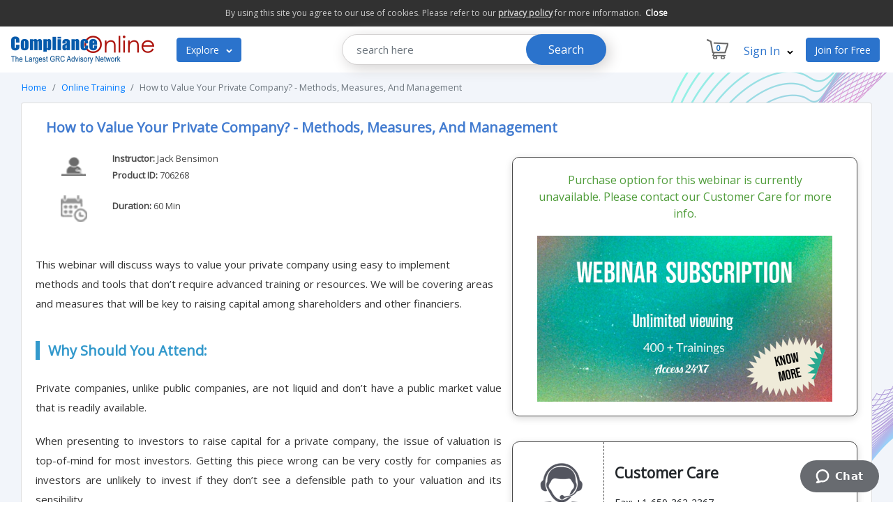

--- FILE ---
content_type: text/html;charset=UTF-8
request_url: https://www.complianceonline.com/how-to-value-your-private-company-webinar-training-706268-prdw
body_size: 12284
content:
<!DOCTYPE html PUBLIC "-//W3C//DTD XHTML 1.0 Transitional//EN" "http://www.w3.org/TR/xhtml1/DTD/xhtml1-transitional.dtd">
<html>
	
	
<head>
	<title>How to Value Your Private Company? - Methods, Measures, And Management : Compliance Training Webinar (Online Seminar) - ComplianceOnline.com</title>
	<meta http-equiv="content-type" content="text/html; charset=UTF-8" />
	<meta name="description" content="Attend this webinar to learn ways to value your private company using easy to implement methods and tools that don’t require advanced training or resources. It will areas and measures that will be key to raising capital among shareholders and other financiers." />
	<meta name="keywords" content="Raising private equity, fundraising, seed capital, start-up capital, corporate valuation, business valuation, valuation, start-up business valuation, private company valuation formula, private company valuation multiples, valuation of private company shares, private company valuation model, enterprise value of private company, private, how to value private company, private company valuation calculator, methods of raising capital, ways to raise capital" />
	<meta name="google-site-verification" content="XdtmmzpSgZ_5IKkRz2HkxooFaVRPmXJlvvQ2qu2asfI" />
	<meta name="viewport" content="width=device-width, initial-scale=1.0">
	<meta name="wot-verification" content="fc2b4e7328e33734c528"/>
	
		<link rel="canonical" href="https://www.complianceonline.com/how-to-value-your-private-company-webinar-training-706268-prdw" />
	
	<link rel="stylesheet" href="https://www.complianceonline.com/images/Resp2021/css/header-footer.css" type="text/css">
	<link rel="stylesheet" href="https://www.complianceonline.com/images/Resp2021/css/webinar-detail.css" type="text/css">	
	
	<link href='https://fonts.googleapis.com/css?family=Open Sans' rel='stylesheet'>
	<link rel="stylesheet" href="https://stackpath.bootstrapcdn.com/font-awesome/4.7.0/css/font-awesome.min.css">
	<link rel="stylesheet" href="https://cdn.jsdelivr.net/npm/bootstrap@4.5.3/dist/css/bootstrap.min.css">	

	
	<!-- Google Tag Manager -->
	<script>(function(w,d,s,l,i){w[l]=w[l]||[];w[l].push({'gtm.start':
	new Date().getTime(),event:'gtm.js'});var f=d.getElementsByTagName(s)[0],
	j=d.createElement(s),dl=l!='dataLayer'?'&l='+l:'';j.async=true;j.src=
	'https://www.googletagmanager.com/gtm.js?id='+i+dl;f.parentNode.insertBefore(j,f);
	})(window,document,'script','dataLayer','GTM-NM4FHFQ');</script>
	<!-- End Google Tag Manager -->
	
 
</head>

<body>

	<!-- Google Tag Manager (noscript) -->
	<noscript><iframe
	src="https://www.googletagmanager.com/ns.html?id=GTM-NM4FHFQ"
	height="0" width="0"
	style="display:none;visibility:hidden"></iframe></noscript>
	<!-- End Google Tag Manager (noscript) -->


<div class="privacy-bar" id="privacyBar" style="display:none">
	<h6>By using this site you agree to our use of cookies. Please refer to our <u><a href="/privacy-policy" style="color: #cacaca;" target="_blank">privacy policy</a></u> for more information. &nbsp;<span><a href="javascript:void(0);" onclick="$('.privacy-bar').slideUp(); setCookieVal();">Close</a></span></h6>
</div> 

<div class="row">
	<div class="col-md-12 padding0">
		<nav class="navbar navbar-light navbar-expand-lg">
			<a class="navbar-brand" href="/" style="float:left;"><img src="https://www.complianceonline.com/images/CONew2016/images/co-grc-logo.png" alt="ComplianceOnline" title="ComplianceOnline" class="logo"></a>
			<button class="navbar-toggler" type="button" data-toggle="collapse" data-target="#main_nav1" aria-expanded="false" aria-label="Toggle navigation">
				<span class="navbar-toggler-icon"></span>
			</button>
			
			<div class="collapse navbar-collapse d-md-none d-xs-none d-sm-none d-none" id="">
				<ul class="navbar-nav">
					<li class="nav-item dropdown marginright">
						<button class="btn btn-outline-success my-2 my-sm-0" type="submit">Explore <svg class="rc-ExploreButton__arrow" viewBox="0 0 32 32" width="9" height="9"><path fill="#fff" d="M30.054 14.429l-13.25 13.232q-0.339 0.339-0.804 0.339t-0.804-0.339l-13.25-13.232q-0.339-0.339-0.339-0.813t0.339-0.813l2.964-2.946q0.339-0.339 0.804-0.339t0.804 0.339l9.482 9.482 9.482-9.482q0.339-0.339 0.804-0.339t0.804 0.339l2.964 2.946q0.339 0.339 0.339 0.813t-0.339 0.813z"></path></svg></button>

						<ul class="dropdown-menu fade-up minwidth">
	<div class="mega-menu">
		<ul>
			
			<li class="menu-item menu-2">
				<a href="/webinar-training">Webinars <svg aria-hidden="true" class="_ufjrdd" focusable="false" viewBox="0 0 48 48" role="img" aria-labelledby="ChevronRighte65e0f4c-50b8-45d9-8632-9470d0a5dd4c ChevronRighte65e0f4c-50b8-45d9-8632-9470d0a5dd4cDesc" xmlns="http://www.w3.org/2000/svg" style="fill: rgb(0, 0, 0); height: 14px; width: 14px; position: absolute; right: 20px; top: 14px;"><polygon transform="translate(23.999500, 24.000000) scale(-1, 1) translate(-23.999500, -24.000000)" points="16 24 30.585 40 31.999 38.586 18.828 24 31.999 9.415 30.585 8" role="presentation"></polygon></svg></a>
				<div class="mega-submenu">
					<h2>Webinars</h2>
					<div class="submenu-content">
						<div class="section links">
							<ul>
								<li><a href="/webinar-training">All Webinars</a></li>
								<li><a href="/webinar-training/all-fda-regulated-industry-30001-c">All FDA Regulated Industry</a></li>
								<li><a href="/webinar-training/accounting-and-taxation-5005-c">Accounting & Taxation</a></li>
								<li><a href="/webinar-training/banking-and-financial-services-10004-c">Banking & Financial Services</a></li>
								<li><a href="/webinar-training/clinical-research-10900-c">Clinical Research</a></li>
								<li><a href="/webinar-training/corporate-governance-30011-c">Corporate Governance</a></li>
								<li><a href="/webinar-training/drugs-and-chemicals-10001-c">Drugs & Chemicals (Pharma)</a></li>								
							</ul>
						</div>
						<div class="section links">
							<ul>
								<li><a href="/webinar-training/eh-s-green-compliance-9978-c">EH&S, Green Compliance</a></li>
								<li><a href="/webinar-training/food-dietary-supplements-5054-c">Food & Dietry Supplements</a></li>							
								<li><a href="/webinar-training/gxp-medical-devices-31002-c">GXP Medical Devices</a></li>
								<li><a href="/webinar-training/gxp-pharmaceutical-31001-c">GXP Pharmaceutical</a></li>				
								<li><a href="/webinar-training/healthcare-5047-c">Healthcare</a></li>
								<li><a href="/webinar-training/hr-compliance-20013-c">HR Compliance</a></li>								
							</ul>
						</div>
						<div class="section links">
							<ul>
								<li><a href="/webinar-training/life-sciences-5141-c">Life Sciences</a></li>						
								<li><a href="/webinar-training/medical-devices-10002-c">Medical Devices</a></li>								
								<li><a href="/webinar-training/microsoft-office-5158-c">Microsoft Office</a></li>								
								<li><a href="/webinar-training/osha-compliance-30006-c">OSHA Compliance</a></li>								
								<li><a href="/webinar-training/quality-management-30004-c">Quality Management</a></li>								
								<li><a href="/webinar-training/risk-management-10903-c">Risk Management</a></li>								
								<li><a href="/webinar-training/sox-compliance-30008-c">SOX Compliance</a></li>								
							</ul>
						</div>
					</div>
				</div>
			</li>
			<li class="menu-item menu-3">
				<a href="/webinar-training-subscription">Webinar Subscription</a>				
			</li>
			<li class="menu-item menu-4">
				<a href="/seminars">Seminars</a>
							</li>
			<li class="menu-item menu-5">
				<a href="/standards">Standards <svg aria-hidden="true" class="_ufjrdd" focusable="false" viewBox="0 0 48 48" role="img" aria-labelledby="ChevronRighte65e0f4c-50b8-45d9-8632-9470d0a5dd4c ChevronRighte65e0f4c-50b8-45d9-8632-9470d0a5dd4cDesc" xmlns="http://www.w3.org/2000/svg" style="fill: rgb(0, 0, 0); height: 14px; width: 14px; position: absolute; right: 20px; top: 14px;"><polygon transform="translate(23.999500, 24.000000) scale(-1, 1) translate(-23.999500, -24.000000)" points="16 24 30.585 40 31.999 38.586 18.828 24 31.999 9.415 30.585 8" role="presentation"></polygon></svg></a>
				<div class="mega-submenu" style="height:380px;">
					<h2>By Provider</h2>
					<div class="submenu-content">
						<div class="section links" style="height:360px;">
							<ul>								
								<li><a href="/ecommerce/control/shopByProviders/~provider=BIN">Business Industrial Network (BIN95)</a></li>
								<li><a href="/ecommerce/control/shopByProviders/~provider=BPA">Business Performance Associates</a></li>
								<li><a href="/ecommerce/control/shopByProviders/~provider=Integrated_Standards_Stores">Integrated Standards Stores</a></li>	
								<li><a href="/ecommerce/control/shopByProviders/~provider=Med_Device_Advisors">Med Device Advisors</a></li>
								<li><a href="/ecommerce/control/shopByProviders/~provider=SEPT">SEPT</a></li>
								<li><a href="/ecommerce/control/shopByProviders/~provider=SHOQ_Quality_Assurance_Manuals">SHOQ Quality Assurance Manuals</a></li>									
							</ul>
						</div>
						<div class="section links" style="height:360px;">
							<ul>															
								<li><a href="/ecommerce/control/shopByProviders/~provider=TAPPI">TAPPI</a></li>								
								<li><a href="/ecommerce/control/shopByProviders/~provider=The_9000_Store">The 9000 Store</a></li>								
								<li><a href="/ecommerce/control/shopByProviders/~provider=13485_Store">13485 Store</a></li>
								<li><a href="/ecommerce/control/shopByProviders/~provider=14000_Store">14000 Store</a></li>
								<li><a href="/ecommerce/control/shopByProviders/~provider=16949_Store">16949 Store</a></li>
								<li><a href="/ecommerce/control/shopByProviders/~provider=18000_Store">18000 Store</a></li>
								<li><a href="/ecommerce/control/shopByProviders/~provider=AS9100_Store">AS9100 Store</a></li>
							</ul>
						</div>
						<div class="section links" style="height:360px;">
							<ul>															
								<li><a href="/ecommerce/control/shopByProviders/~provider=AS9110_Store">AS9110 Store</a></li>								
								<li><a href="/ecommerce/control/shopByProviders/~provider=AS9120_Store">AS9120 Store</a></li>								
								<li><a href="/ecommerce/control/shopByProviders/~provider=17025_Store">17025 Store</a></li>								
								<li><a href="/ecommerce/control/shopByProviders/~provider=45001_Store">45001 Store</a></li>
								<li><a href="/ecommerce/control/shopByProviders/~provider=50001_Store">50001 Store</a></li>
								<li><a href="/ecommerce/control/shopByProviders/~provider=27001_Store">27001 Store</a></li>							
							</ul>
						</div>	
					</div>						
				</div>
			</li>
			
			<li class="menu-item menu-7">
				<a href="/resources">Free Resources </a>
			</li>
			<li class="menu-item menu-8">
				<a href="javascript:void()">About Us <svg aria-hidden="true" class="_ufjrdd" focusable="false" viewBox="0 0 48 48" role="img" aria-labelledby="ChevronRighte65e0f4c-50b8-45d9-8632-9470d0a5dd4c ChevronRighte65e0f4c-50b8-45d9-8632-9470d0a5dd4cDesc" xmlns="http://www.w3.org/2000/svg" style="fill: rgb(0, 0, 0); height: 14px; width: 14px; position: absolute; right: 20px; top: 14px;"><polygon transform="translate(23.999500, 24.000000) scale(-1, 1) translate(-23.999500, -24.000000)" points="16 24 30.585 40 31.999 38.586 18.828 24 31.999 9.415 30.585 8" role="presentation"></polygon></svg></a>
				<div class="mega-submenu-2" style="height:220px;">
					<h2>About Us</h2>
					<div class="submenu-content">
						<div class="section links without-banner">
							<ul>
								<li><a href="/about-us">Company</a></li>
								<li><a href="/contact-us">Contact Us</a></li>
								<li><a href="/terms-of-use">Terms of Use</a></li>
								<li><a href="/privacy-policy">Privacy Policy</a></li>
							</ul>
						</div>

					</div>
				</div>
			</li>
			
			<li class="menu-item menu-9">
				<a href="/dictionary/">Dictionary</a>
			</li>
			

		</ul>
	</div>
</ul>
					</li>
				</ul>
					<div class="col-lg-6 padding0 col-sm-5 col-md-6 customsearch d-none d-sm-block">				
						<form accept-charset="utf-8" action="https://www.complianceonline.com/search.html" method="GET" name="searchForm" role="search" onsubmit="return searchtx('querry1','Search here')" >
							<div class="input-group">						
								<input type="text" name="query" id="querry1" class="search-box form-control" placeholder="search here" >
								<input type="hidden" name="searchSection" value="HeaderSearch" > 
								<div class="input-group-btn">
									<button type="submit" id="" class="search-button">Search</button>
								</div>
							</div>
						</form>
					</div>				

			</div>
			
			
			<ul class="navbar-nav ml-auto custome-options">
				<li class="nav-item dropdown">
					<span class="nav-link" href="#" data-toggle="dropdown"><span class="cart-icon"></span> <span class="nav-cart-count" id="nav-cart-count">0</span></span>
					<ul class="dropdown-menu dropdown-menu-right fade-down custome-width12">
						<div class="row">
							<div class="col-md-12">
								<div id="login-row" class="">
									<h6 class="text-center textinfo">Your Shopping Cart</h6>
									<div class="cart-icon2">
										<p>Contains <span id="cart_item_count">0</span> items<br>
										Total: <span class="cart_total" id="cart_total">$0.00</span><br>
										<a href="/ecommerce/control/view/showcart;jsessionid=0B4474257BC3D6621B1E47F3A35D9A02.jvm1"><span class="shopping-cart">View Shopping Cart</span></a></p>
									</div>
								</div>
							</div>
						</div>
					</ul>
				</li>
				<li class="nav-item dropdown">				
				
					<span class="nav-link colorblue" href="#" data-toggle="dropdown"> Sign In <svg class="rc-ExploreButton__arrow" viewBox="0 0 32 32" width="9" height="9"><path fill="#000" d="M30.054 14.429l-13.25 13.232q-0.339 0.339-0.804 0.339t-0.804-0.339l-13.25-13.232q-0.339-0.339-0.339-0.813t0.339-0.813l2.964-2.946q0.339-0.339 0.804-0.339t0.804 0.339l9.482 9.482 9.482-9.482q0.339-0.339 0.804-0.339t0.804 0.339l2.964 2.946q0.339 0.339 0.339 0.813t-0.339 0.813z"></path></svg> </span>		
					
					<ul class="dropdown-menu dropdown-menu-right fade-down custome-width">
						<div class="row">
							<div id="login-loading-div" class="login-loading-div">
								<div id="login-mask" class="mask-div"></div>
								<div id="login-loading-img" class="login-loading-img"><img src="https://www.complianceonline.com/images/spinner.gif" alt="Loading ..." title="Please wait..." /></div>
							</div>
							<div class="col-md-12">
								<div id="login-row" class="">
									<form id="login_form" class="form" name="login_form" action="/ecommerce/control/doLogin" onsubmit="return headSectionLoginValidate()" method="post">
										<h6 class="text-center textinfo">Log In to ComplianceOnline</h6>
										<span id="resp_msg" style="color:red; display:block;"></span>
										<div class="form-group">
											<input type="text" name="USERNAME" class="form-control" id="USERNAME" placeholder="Username/Email ID" autocomplete="off">
											<span id="username_error"></span>
										</div>
										<div class="form-group">
											<input type="password" name="PASSWORD" class="form-control"  id="PASSWORD"  placeholder="Password" autocomplete="off" />
											<span id="pwd_error"></span>
											<label for="remember-me" class="forgotpassword"><a href="javascript:void(0);" onclick="javascript:sendForgotPassword();"><span>Forgot Password</span></a></label>
										</div>
										<input type="hidden" name="routeLogin" value="commonLoginNewUI" />
										<input type="hidden" name="fromPage" value="login" />
										<div class="form-group">
											<input type="submit" name="submit" class="btn btn-info btn-md btn-block" value="Submit">
										</div>
									</form>
								</div>
							</div>
						</div>
					</ul>				
				</li>
				<li class="nav-item margin3"><a href="/ecommerce/control/registration" class="btn btn-outline-success my-2 my-sm-0" type="submit">Join for Free</a> </li>
			</ul>
			
			<div class="topnav collapse d-lg-none d-xl-none" id="main_nav1">
	<ul class="nav navbar-nav"> 
		
		<li class="dropdown">
			<a class="dropdown-toggle" data-toggle="dropdown" href="/webinar-training">Webinars<span class="caret"></span></a>
			<ul class="dropdown-menu">
				<li><a href="/webinar-training/banking-and-financial-services-10004-c">Banking & Financial Services</a></li>
				<li><a href="/webinar-training/life-sciences-5141-c">Life Sciences</a></li>
				<li><a href="/webinar-training/medical-devices-10002-c">Medical Devices</a></li>								
				<li><a href="/webinar-training/drugs-and-chemicals-10001-c">Drugs & Chemicals</a></li>								
				<li><a href="/webinar-training/food-dietary-supplements-5054-c">Food & Dietry Supplements</a></li>								
				<li><a href="/webinar-training/hr-compliance-20013-c">HR Compliance</a></li>								
				<li><a href="/webinar-training/osha-compliance-30006-c">OSHA Compliance</a></li>
			</ul>
		</li>
		<li class="dropdown">
			<a href="/seminars">Seminars</a>			
		</li>
		<li class="dropdown">
			<a href="/resources">Free Resources</a>			
		</li>
		<li class="dropdown">
			<a class="dropdown-toggle" data-toggle="dropdown" href="javascript:void(0);">About Us<span class="caret"></span></a>
			<ul class="dropdown-menu">
				<li><a href="/about-us">Company</a></li>
				<li><a href="/contact-us">Contact Us</a></li>
				<li><a href="/terms-of-use">Terms of Use</a></li>
				<li><a href="/privacy-policy">Privacy Policy</a></li>
			</ul>
		</li>
	</ul>
</div>

		</nav>
	</div>
</div>








<div class="row webinar-backround">
	<div class="col-md-12">
	<nav aria-label="breadcrumb">
	  <ol class="breadcrumb">
		<li class="breadcrumb-item"><a href="/" title="ComplianceOnline Home">Home</a></li>
		
			<li class="breadcrumb-item"><a href="/webinar-training" title="Online Training" >Online Training</a></li>	
			<li class="breadcrumb-item active" aria-current="page">How to Value Your Private Company? - Methods, Measures, And Management</li>
	  </ol>
	</nav>
</div>
	<div class="col-md-12">
		<div class="row">
			<div class="col-lg-12 col-md-12">
				<div class="card">
					<div class="card-body webinar-detail-list">
								<div class="col-lg-12">
									<h1>How to Value Your Private Company? - Methods, Measures, And Management</h1>
								</div>
								<div class="webinar_content_disc">
									<div class="row webinar-details">
					
										<div class="col-lg-12 col-md-12 padding0">
											<div class="row">
												<div class="col-lg-2 col-md-3 instructor text-center padding0">
													<img src="https://www.complianceonline.com/images/Resp2021/images/webinars/webinar-speaker-list.png" alt="Speaker"/>
												</div>
												<div class="col-lg-10 col-md-9 padding0">
													<p class="speaker-name">
															<strong>Instructor:</strong> 
																<a href="#profile" style="color:#484848; text-decoration:none;">Jack&nbsp;Bensimon</a>
														<br>
													<strong>Product ID:</strong> 706268 
													</p>
												</div>
											</div>
										</div>										
											<div class="col-lg-12 col-md-12 padding0 margintop12">
												<div class="row">
													<div class="col-lg-2 col-md-3 location-icon padding0">
														<img src="https://www.complianceonline.com/images/Resp2021/images/webinars/webinar-date.png" alt="Location"/>
													</div>
													<div class="col-lg-10 col-md-9 padding0">
														<ul class="webinar-duration">
																	<li class="webinar-time single-time-val"> <strong>Duration:</strong> 60 Min </li>
														</ul>
													</div>
												</div>
											</div>										
									</div>
									
									
										<div id="webinarIntroDesc">This webinar will discuss ways to value your private company using easy to implement methods and tools that don’t require advanced training or resources. We will be covering areas and measures that will be key to raising capital among shareholders and other financiers.</div>
								</div>
								
											<script type='text/javascript'>			
				function buyCheck()
				{					
					var liveDDVal = document.getElementById('select-live').value;
					var recDDVal = document.getElementById('select-rec').value;					
					
					if((liveDDVal == "") && (recDDVal == ""))
					{
						alert("Please select atleast One Training option");
						return false;
					}
					else
					{
						return true;
					}
				}
			</script>

<div class="webinar_detail_right">
	<div class="col-lg-12  webinar-details-border">
			<div style="padding:20px; text-align:center;">
					<span style="color: #509d3b;">Purchase option for this webinar is currently unavailable. Please contact our Customer Care for more info.</span>
					<a href="https://www.complianceonline.com/webinar-training-subscription?channel=inActWebi"><img src="https://www.complianceonline.com/images/banners/webinar-subscription-offer.png" style="width: 100%;margin-top: 20px;height: auto;" alt="Webinar All Access Pass Subscription"></a>
			</div>	
		
	</div>
	<div class="col-md-12 customeheight d-xs-none">
		<p>&nbsp;</p>
	</div>
	<div class="col-lg-12 d-xs-none customer-care">
		<div class="row">	
			<div class="col-md-3 customer-profile">
				<img src="https://www.complianceonline.com/images/Resp2021/images/webinars/customer-care.png"/>
			</div>
			<div class="col-md-9" style="padding: 15px;">
				<h4>Customer Care</h4>
				<p>Fax: +1-650-362-2367</p>
				<p>Email: <a href="/cdn-cgi/l/email-protection#14776167607b7971667775667154777b7964787d757a77717b7a787d7a713a777b79"><span class="__cf_email__" data-cfemail="b0d3c5c3c4dfddd5c2d3d1c2d5f0d3dfddc0dcd9d1ded3d5dfdedcd9ded59ed3dfdd">[email&#160;protected]</span></a></p>
				<p class="margin-bottom"><a href="javascript:void();" onclick="javascript: poponload('CO');">Read Frequently Asked Questions</a></p>
			</div>		
		</div>
	</div>




	<div class="col-md-12 custcareheight d-xs-none">
		<p>&nbsp;</p>
	</div>
	
</div>

								
								<div class="webinar_introduction">	
											<p><strong>Why Should You Attend:</strong></p>
<p>Private companies, unlike public companies, are not liquid and don’t have a public market value that is readily available.</p>
<p>When presenting to investors to raise capital for a private company, the issue of valuation is top-of-mind for most investors. Getting this piece wrong can be very costly for companies as investors are unlikely to invest if they don’t see a defensible path to your valuation and its sensibility.</p>
<ul>
<li>Which assumptions need to be identified?</li>
<li>What are the key metrics that form part of the valuation?</li>
<li>How to use unaudited financial statements to arrive at key estimates of value?</li>
<li>How do we use comparative multiples to aid in the estimate of value?</li>
<li>What is the role of industry and SWOT analysis in assisting the value estimate?</li>
<li>What are some ways to best present value estimates to various types of investors?</li>
<li>How do you ensure your value estimate is both defensible and reasonable under the scrutiny of an investor?</li>
<li>Which format is the best way to present information on your company valuation?</li>
</ul>
<p>Privately-held companies are faced seeking to raise capital and this means they need to place a value on what their company is worth. This is a very subjective task that can often require very specific skills of an accountant or business valuator.</p>
<p>This webinar will discuss methods and tools that can be used without the need of a third-party expert such as an accountant, investment banker, of business valuator. Instead, we use tested methods to arrive at a meaningful estimate and measure of a firm’s value and backup to support it.</p>
<p>All attendees will learn methods and tools to show investors and other financiers how the values were arrived at and the reasonableness of the numbers. Investors want to see a defensible basis behind the assumptions and figures to increase the prospect of raising the amount of capital your private firm needs.</p>

<div class="devider"></div>

<p><strong>Areas Covered in the Webinar:</strong></p>
<ul>
<li>The key formulas to be used and applied</li>
<li>Ratio analysis simplified</li> 
<li>The use of valuation premiums and when to use them</li>
<li>Using the cap table to assist in valuation</li>
<li>Using pro formas that will not alienate potential investors</li>
<li>Using selective areas of financial statements to convince investors of the value estimate</li>
<li>Adding qualitative factors to assist and supplement the valuation</li> 
<li>Using public company comparables to lend support to the valuation</li>
</ul>

<div class="devider"></div>

<p><strong>Who Will Benefit:</strong></p>
<ul>
<li>Founders, legal, compliance staff, Chief Compliance Officers, Chief Operations Officer, Chief Technology Officers, Chief Financial Officer, Chair of board, director of board, Audit Committee member, Chief Executive Officer</li>
</ul>


    <div class="clear"></div>
			<a name="author" style="padding-top:65px;"></a>
            <div class="devider"></div>
            <strong>
											<a name="profile"></a>
											Instructor Profile:</strong>
            <div>
            <div class="webinar_instructor"><div class="webinar_instructor_img"><img src="//static.complianceonline.com/images/panelists/187253/Jack_Bensimon_90_112.jpg" alt="Jack Bensimon" /></div><br />
                <strong>Jack Bensimon</strong><br />
                Managing Director, Black Swan Diagnostics Inc
            </div>
            <div class="webinar_instructor_text">
<p>Jack is a seasoned securities law / banking law professional in the securities industry. Through Black Swan Diagnostics Inc., he advises banks, broker-dealers, fixed income dealers, MSBs, ATS, regulators, trust and insurance companies, Portfolio Managers, Exempt Market Dealers, Investment Fund Managers, mutual fund dealers, energy companies, fintech companies, robo advisers, software providers, blockchain companies, cannabis platforms and issuers. He has registered various entities with the SEC, OSC/IIROC, spanning PM/IFM/EMD licenses. He also provides ongoing and interim CCO/CAMLO regulatory compliance services to different types of regulated financial entities.</p>
<p>Jack is a graduate of the University of Toronto, Faculty of Law, Master of Laws (LLM) in Business Law, and completed both his General LLM and Securities Law LLM at Osgoode Hall Law School, York University. Jack is also a graduate of the University of Pennsylvania, The Wharton School of Business, in a graduate program in investment management. He completed his B.A. (Hon), Economics/Math, University of Toronto.</p>
              </div>  
            </div>
        <div class="clear"></div>
<div class="devider"></div>
	


									
										<a name="expert-trainings"></a>
									
									<div style="color: #6F6F6F; text-align:left; margin-bottom:8px; padding-top:10px;">
										<span style="text-align:left; margin-top:5px; margin-right:5px; float:left; font-weight:bold; color: #000000">Follow us : </span>
											<a href="https://www.linkedin.com/company/complianceonline" target="_blank"><img src="https://static.complianceonline.com/images/newUI/images/linkdedin-co.png" border="0" alt=""/></a>
											<a href="https://www.facebook.com/ComplianceOnline" target="_blank"><img src="https://static.complianceonline.com/images/newUI/images/fb-co.png" alt="" border="0" /></a>
											<a href="https://twitter.com/Compliance_On" target="_blank"><img src="https://static.complianceonline.com/images/newUI/images/twitter-co.png" alt="" border="0" /></a>
									</div>
								</div>
								<div class="clear"></div>								
								

							
							
					</div>
				</div>
			</div>
		</div>
	</div>
	
	
		<div class="col-md-12 customeheight">
			<p>&nbsp;</p>
		</div>
		
	
	<div class="col-lg-12">
		<div class="row">
			<div class="col-lg-12 col-md-12 product-review">
				<div class="card">
					<div class="col-lg-12 padding0 review-heading">
						<h4>More Training By Experts</h4>
						<div class="row">
							<div class="col-lg-12 margin-auto">
								<ul class="more-training-by">
												 
									
													<li><a href="/fincen-compliance-for-msbs-webinar-training-706223-prdw" title="FinCEN Compliance for MSBs - Tricks to Maintaining Compliance">FinCEN Compliance for MSBs - Tricks to Maintaining Compliance</a></li> 
													 
												 
									
													<li><a href="/motivating-staff-to-avoid-compliance-breaches-webinar-training-706228-prdw" title="Motivating Staff to Avoid Compliance Breaches">Motivating Staff to Avoid Compliance Breaches</a></li> 
													 
												 
									
													<li><a href="/dealing-with-securities-regulatory-authorities-webinar-training-706261-prdw" title="Tips on Dealing with Securities Regulatory Authorities - Audits, Etc.">Tips on Dealing with Securities Regulatory Authorities - Audits, Etc.</a></li> 
													 
								</ul>
							</div>
							
						</div>
						<div class="col-md-12 ">
							<p>&nbsp;</p>
						</div>
					</div>
				</div>
			</div>
		</div>
	</div>

		
		<div class="col-md-12 customeheight">
			<p>&nbsp;</p>
		</div>
		
<div class="col-lg-12">
	<div class="row">
		<div class="col-lg-12 col-md-12 product-review">
			<div class="card">
				<div class="col-lg-12 padding0 review-heading">
					<h4>Refund Policy</h4>
					<div class="row">
						<div class="col-lg-12 margin-auto">
							<p class="refund-policy">Our refund policy is governed by individual products and services refund policy mentioned against each of offerings. However in absence of specific refund policy of an offering below refund policy will be effective.<br>
							Registrants may cancel up to two working days prior to the course start date and will receive a letter of credit to be used towards a future course up to one year from date of issuance. ComplianceOnline would process/provide refund if the Live Webinar has been cancelled. The attendee could choose between the recorded version of the webinar or refund for any cancelled webinar. Refunds will not be given to participants who do not show up for the webinar. On-Demand Recordings can be requested in exchange. Webinar may be cancelled due to lack of enrolment or unavoidable factors. Registrants will be notified 24hours in advance if a cancellation occurs. Substitutions can happen any time. On-Demand Recording purchases will not be refunded as it is available for immediate streaming. However if you are not able to view the webinar or you have any concern about the content of the webinar please contact us at below email or by call mentioning your feedback for resolution of the matter. We respect feedback/opinions of our customers which enables us to improve our products and services. To contact us please email <a href="/cdn-cgi/l/email-protection#70130503041f1d15021311021530131f1d001c19111e13151f1e1c191e155e131f1d"><span class="__cf_email__" data-cfemail="a9cadcdaddc6c4ccdbcac8dbcce9cac6c4d9c5c0c8c7caccc6c7c5c0c7cc87cac6c4">[email&#160;protected]</span></a> call +1-888-717-2436 (Toll Free).</p>
						</div>
						
					</div>
					<div class="col-md-12 ">
						<p>&nbsp;</p>
					</div>
				</div>
			</div>
		</div>
	</div>
</div></div>


<div class="col-md-12 customeheight">
	<p>&nbsp;</p>
</div>

<section class="band">
	<div class="container">
		<div class="row">
			<div class="col-lg-2 col-md-6 padding0">
				<div class="row">
					<div class="col-md-2">
						<p><i class="fa fa-phone" style=""></i></p>
					</div>
					<div class="col-md-10 phone-number">
						<p>+1-888-717-2436</p>
					</div>
				</div>
			</div>
			<div class="col-lg-4 col-md-6 padding0">
				<div class="row">
					<div class="col-md-2 padding0">
						<p><i class="fa fa-envelope-open" style=""></i></p>
					</div>
					<div class="col-md-10">
						<p>
							<a href="/cdn-cgi/l/email-protection#0a697f797e65676f78696b786f4a6965677a66636b64696f65646663646f24696567"><span class="__cf_email__" data-cfemail="45263036312a2820372624372005262a2835292c242b26202a2b292c2b206b262a28">[email&#160;protected]</span></a>
							<a href="/cdn-cgi/l/email-protection#6d1a080f04030c1f0c1e1e041e192d0e02001d01040c030e08020301040308430e0200"><span class="__cf_email__" data-cfemail="a8dfcdcac1c6c9dac9dbdbc1dbdce8cbc7c5d8c4c1c9c6cbcdc7c6c4c1c6cd86cbc7c5">[email&#160;protected]</span></a>
							<a href="/cdn-cgi/l/email-protection#72141717161013111932111d1f021e1b131c11171d1c1e1b1c175c111d1f52"><span class="__cf_email__" data-cfemail="492f2c2c2d2b282a22092a262439252028272a2c26272520272c672a2624">[email&#160;protected]</span></a>
						</p>
					</div>
				</div>
			</div>
			<div class="col-lg-3 col-md-6 padding0">
				<div class="row">
					<div class="col-md-2">
						<p><i class="fa fa-map-marker"></i></p>
					</div>
					<div class="col-md-10 location">
						<p>6201 America Center Drive
						Suite 120, 
						San Jose, CA 95002, USA</p>
					</div>
				</div>
				
			</div>
			<div class="col-lg-3 col-md-6 padding0">
				<p class="margin0"><strong>Follow Us</strong></p>
				<span><a href="https://www.facebook.com/ComplianceOnline" target="_blank" rel="me nofollow"><img src="https://www.complianceonline.com/images/Resp2021/images/common/footer/facebook.png" alt="facebook"></a>
				<a href="https://twitter.com/Compliance_On" target="_blank" rel="me nofollow"><img src="https://www.complianceonline.com/images/Resp2021/images/common/footer/twitter.png" alt="twitter"></a>
				<a href="https://www.linkedin.com/company/complianceonline" target="_blank" rel="me nofollow"><img src="https://www.complianceonline.com/images/Resp2021/images/common/footer/linkedin.png" alt="linkedin"></a>
				<a href="https://www.youtube.com/user/ComplianceOnline1" target="_blank" rel="me nofollow"><img src="https://www.complianceonline.com/images/Resp2021/images/common/footer/youtube.png" alt="youtube"></a>
				</span>				
			</div>
		</div>	
	</div>
</section>
<div class="col-md-12 customeheight2">
	<p>&nbsp;</p>
</div>
<section class="copywrite_band">
	<div class="container">
		<div class="row">
			<div class="col-md-5 col-xs-5">
				<p class="margin-bottom">Copyright © 2026 ComplianceOnline.com <span class=""><a href="https://www.metricstream.com/" target="_blank"><img src="https://www.complianceonline.com/images/Resp2021/images/metricstream-logo.png" alt="MetricStream"  style="width:auto; margin: 10px 0px;" /></a></span></br>
				Our Policies: <a href="/terms-of-use">Terms of use</a>  |  <a href="/privacy-policy">Privacy</a></p>
			</div>
			<div class="col-md-4 col-xs-4">
				<p>PAYMENT METHOD: 100% Secure Transaction</p>
				<p><img src="https://www.complianceonline.com/images/Resp2021/images/common/footer/payment-method.png" alt="payment method" style="width:100%"/></p>
			</div>
			<div class="col-md-3 col-xs-3">
				<p></p>
			</div>
		</div>	
	</div>
</section>
<div class="col-md-12 customeheight2">
	<p>&nbsp;</p>
</div>
<footer>
	<div class="container">
		<div class="row">
			<div class="col-lg-3 col-md-6 padding1px">
				<h6 class="font-weight-bold">About Us</h6>
				<hr class="d-inline-block" style="width: 100px;">
					<p><a href="/about-us">Company</a></p>
					<p><a href="/contact-us">Contact Us</a></p>
					<p><a href="/terms-of-use">Terms of Use</a></p>
					<p><a href="/privacy-policy">Privacy Policy</a></p>
					<p><a href="/resources">Free Resources</a></p>
					<p><a href="/dictionary/">Dictionary</a></p>
			</div>
			<div class="col-lg-3 col-md-6 padding1px">
				<h6 class="font-weight-bold">Industries</h6>
				<hr class="d-inline-block" style="width: 100px;">
				
					<p><a href="/webinar-training/banking-and-financial-services-10004-c">Banking & Financial Services</a></p> 
					<p><a href="/webinar-training/life-sciences-5141-c">Life Sciences</a></p> 
					<p><a href="/webinar-training/medical-devices-10002-c">Medical Devices</a></p> 
					<p><a href="/webinar-training/drugs-and-chemicals-10001-c">Drugs & Chemicals</a></p>
					<p><a href="/webinar-training/food-dietary-supplements-5054-c">Food & Dietary Supplements</a></p>
					<p><a href="/webinar-training/hr-compliance-20013-c">HR Compliance</a></p>
					<p><a href="/webinar-training/osha-compliance-30006-c">OSHA Compliance</a></p>
				
			</div>
			<div class="col-lg-3 col-md-6 margintop65">
					<p><a href="/webinar-training/hitech-aerospace-and-manufacturing-300019-c">Hitech Aero & Manufacturing</a></p> 
					<p><a href="/webinar-training/energy-utilities-10012-c">Energy & Utilities</a></p> 
					<p><a href="/webinar-training/cpg-retail-5052-c">CPG & Retail</a></p> 
					<p><a href="/webinar-training/healthcare-5047-c">Healthcare</a></p> 
					<p><a href="/webinar-training/accounting-and-taxation-5005-c">Accounting & Taxation</a></p> 
					<p><a href="/webinar-training/biotechnology-10901-c">Biotechnology</a></p> 
					<p><a href="/webinar-training/clinical-research-10900-c">Clinical Research</a></p> 
			</div>
			<div class="col-lg-3 col-md-6 margintop65">		
					<p><a href="/webinar-training/all-fda-regulated-industry-30001-c">All FDA Regulated Industry</a></p>
					<p><a href="/webinar-training/trade-and-logistics-compliance-10013-c">Trade And Logistics</a></p> 
					<p><a href="/webinar-training/corporate-governance-30011-c">Corporate Governance</a></p> 					
					<p><a href="/webinar-training/risk-management-10903-c">Risk Management</a></p>
					<p><a href="/webinar-training/eh-s-green-compliance-9978-c">EH&S Green Compliance</a></p>
					<p><a href="/webinar-training/laboratory-5025-c">Laboratory</a></p>					
			</div>
		</div>
	</div>
</footer>


	
<script data-cfasync="false" src="/cdn-cgi/scripts/5c5dd728/cloudflare-static/email-decode.min.js"></script><script src="https://code.jquery.com/jquery-3.5.1.min.js"></script>
<script src="https://cdn.jsdelivr.net/npm/bootstrap@4.5.3/dist/js/bootstrap.bundle.min.js" ></script>

<script type="text/javascript" src="https://www.complianceonline.com/images/Resp2021/js/header_footer.js"></script>


<script type="text/javascript">
	$(function () {
	  $('[data-toggle="tooltip"]').tooltip()
	})
	function myFunction() {
		var popup = document.getElementById("forward");
		popup.classList.toggle("forwordshow");
	}
	$(document).ready(function(){
	
	  $(".close").click(function(){
		$("#forward").hide();
	  });
	  
	});
</script>

<script type="text/javascript">	
	getCurrentCartInfoNewUI(); 
	function poponload(url){
		testwindow= window.open ("/ecommerce/control/"+url, "mywindow",
			"toolbar=0,scrollbars=0,location=0,statusbar=0,menubar=0,resizable=1,width=700,height=400");
		testwindow.moveTo(100,100);
	}	
</script>

<script type="text/javascript">
																
	$("#purchase-select").change(function(){
		$( "#purchase-select option:selected").each(function(){
			if($(this).attr("pur-opt")=="none"){
				$(".clearLiveBox").hide();
				$(".emptyWebi").show();
			}
			if($(this).attr("pur-opt")=="live"){
				$(".clearLiveBox").hide();
				$(".liveWebi").show();
			}
			if($(this).attr("pur-opt")=="liveMulti"){
				$(".clearLiveBox").hide();
				$(".liveMultiWebi").show();
			}
			if($(this).attr("pur-opt")=="liveMultiCD"){
				$(".clearLiveBox").hide();
				$(".liveMultiCDWebi").show();
			}
			if($(this).attr("pur-opt")=="liveRec"){
				$(".clearLiveBox").hide();
				$(".liveRECWebi").show();
			}
			if($(this).attr("pur-opt")=="liveCD"){
				$(".clearLiveBox").hide();
				$(".liveCDWebi").show();
			}
			if($(this).attr("pur-opt")=="rec"){
				$(".clearLiveBox").hide();
				$(".recWebi").show();
			}
			if($(this).attr("pur-opt")=="cd"){
				$(".clearLiveBox").hide();
				$(".cdWebi").show();
			}
		});
	}).change();
</script>


<script type="text/javascript">
if(!(/(android|bb\d+|meego).+mobile|avantgo|bada\/|blackberry|blazer|compal|elaine|fennec|hiptop|iemobile|ip(hone|od)|iris|kindle|lge |maemo|midp|mmp|mobile.+firefox|netfront|opera m(ob|in)i|palm( os)?|phone|p(ixi|re)\/|plucker|pocket|psp|series(4|6)0|symbian|treo|up\.(browser|link)|vodafone|wap|windows ce|xda|xiino/i.test(navigator.userAgent||navigator.vendor||window.opera)||/1207|6310|6590|3gso|4thp|50[1-6]i|770s|802s|a wa|abac|ac(er|oo|s\-)|ai(ko|rn)|al(av|ca|co)|amoi|an(ex|ny|yw)|aptu|ar(ch|go)|as(te|us)|attw|au(di|\-m|r |s )|avan|be(ck|ll|nq)|bi(lb|rd)|bl(ac|az)|br(e|v)w|bumb|bw\-(n|u)|c55\/|capi|ccwa|cdm\-|cell|chtm|cldc|cmd\-|co(mp|nd)|craw|da(it|ll|ng)|dbte|dc\-s|devi|dica|dmob|do(c|p)o|ds(12|\-d)|el(49|ai)|em(l2|ul)|er(ic|k0)|esl8|ez([4-7]0|os|wa|ze)|fetc|fly(\-|_)|g1 u|g560|gene|gf\-5|g\-mo|go(\.w|od)|gr(ad|un)|haie|hcit|hd\-(m|p|t)|hei\-|hi(pt|ta)|hp( i|ip)|hs\-c|ht(c(\-| |_|a|g|p|s|t)|tp)|hu(aw|tc)|i\-(20|go|ma)|i230|iac( |\-|\/)|ibro|idea|ig01|ikom|im1k|inno|ipaq|iris|ja(t|v)a|jbro|jemu|jigs|kddi|keji|kgt( |\/)|klon|kpt |kwc\-|kyo(c|k)|le(no|xi)|lg( g|\/(k|l|u)|50|54|\-[a-w])|libw|lynx|m1\-w|m3ga|m50\/|ma(te|ui|xo)|mc(01|21|ca)|m\-cr|me(rc|ri)|mi(o8|oa|ts)|mmef|mo(01|02|bi|de|do|t(\-| |o|v)|zz)|mt(50|p1|v )|mwbp|mywa|n10[0-2]|n20[2-3]|n30(0|2)|n50(0|2|5)|n7(0(0|1)|10)|ne((c|m)\-|on|tf|wf|wg|wt)|nok(6|i)|nzph|o2im|op(ti|wv)|oran|owg1|p800|pan(a|d|t)|pdxg|pg(13|\-([1-8]|c))|phil|pire|pl(ay|uc)|pn\-2|po(ck|rt|se)|prox|psio|pt\-g|qa\-a|qc(07|12|21|32|60|\-[2-7]|i\-)|qtek|r380|r600|raks|rim9|ro(ve|zo)|s55\/|sa(ge|ma|mm|ms|ny|va)|sc(01|h\-|oo|p\-)|sdk\/|se(c(\-|0|1)|47|mc|nd|ri)|sgh\-|shar|sie(\-|m)|sk\-0|sl(45|id)|sm(al|ar|b3|it|t5)|so(ft|ny)|sp(01|h\-|v\-|v )|sy(01|mb)|t2(18|50)|t6(00|10|18)|ta(gt|lk)|tcl\-|tdg\-|tel(i|m)|tim\-|t\-mo|to(pl|sh)|ts(70|m\-|m3|m5)|tx\-9|up(\.b|g1|si)|utst|v400|v750|veri|vi(rg|te)|vk(40|5[0-3]|\-v)|vm40|voda|vulc|vx(52|53|60|61|70|80|81|83|85|98)|w3c(\-| )|webc|whit|wi(g |nc|nw)|wmlb|wonu|x700|yas\-|your|zeto|zte\-/i.test((navigator.userAgent||navigator.vendor||window.opera).substr(0,4)))){
//Start of Zendesk Chat Script
window.$zopim||(function(d,s){var z=$zopim=function(c){
z._.push(c)},$=z.s=
d.createElement(s),e=d.getElementsByTagName(s)[0];z.set=function(o){z.set.
_.push(o)};z._=[];z.set._=[];$.async=!0;$.setAttribute('charset','utf-8');
$.src='https://v2.zopim.com/?4zKUlF8AzSKlBZBTHIvfAuexZT8wKAFP';z.t=+new Date;$.
type='text/javascript';e.parentNode.insertBefore($,e)})(document,'script');
//End of Zendesk Chat Script
}
</script>
</body>
</html>
